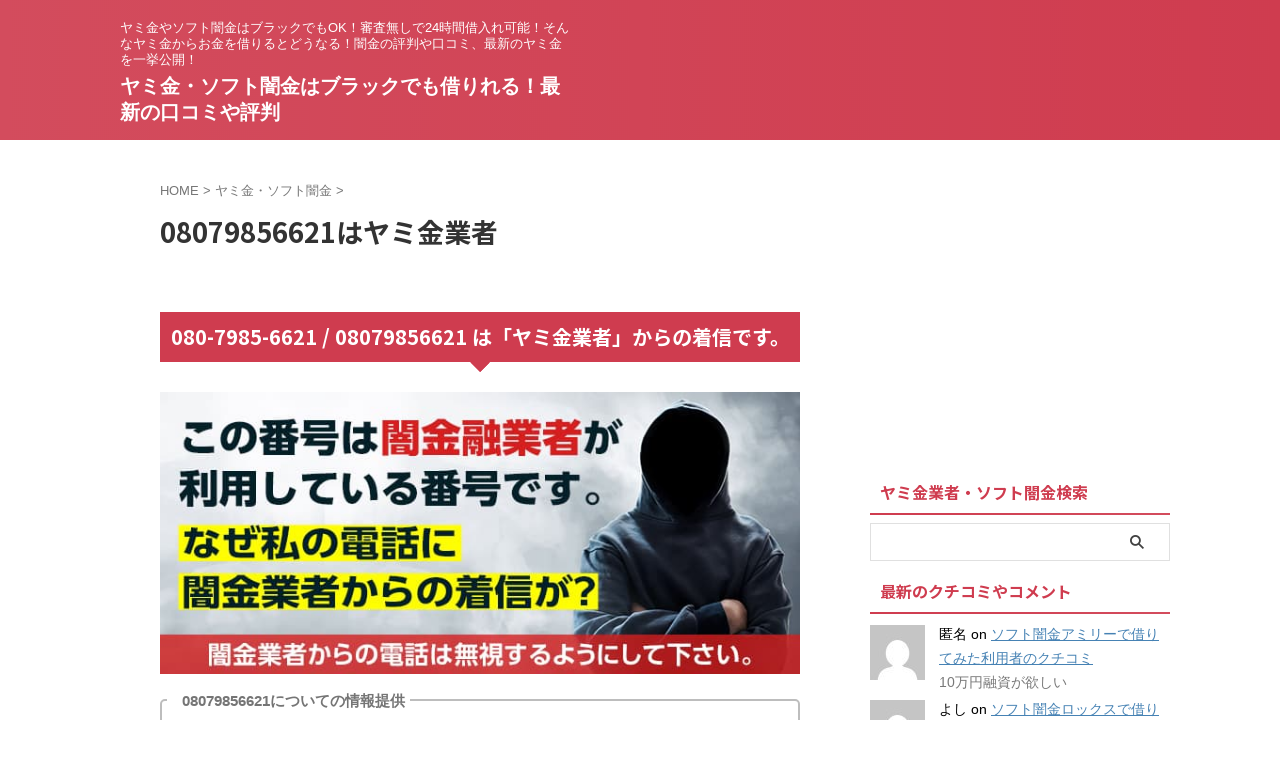

--- FILE ---
content_type: text/css; charset=UTF-8
request_url: https://www.homepekit.com/wp-content/plugins/st-kaiwa/assets/css/style.php?ver=20191218
body_size: 1147
content:

.st-kaiwa-hukidashi,
.st-kaiwa-hukidashi2 {
	font-size: 17px;
	line-height: 28px;
}

/* 会話レイアウト */

.st-kaiwa-box {
	width: 100%;
	height: auto;
	margin-bottom: 20px;
	display: table;
}

.st-kaiwa-face {
	text-align: center;
	display: table-cell;
	width: 60px;
	vertical-align: top;
}

.st-kaiwa-face img {
	border-radius: 60px;
	border: 1px solid #ccc;
}

.st-kaiwa-face-name {
	margin-top: 5px;
	color: #616161;
	font-size: 70%;
	line-height: 1.5;
	max-width: 60px;
}

.st-kaiwa-area {
	display: table-cell;
	margin: 0;
	vertical-align: top;
	text-align: left;
}

.st-kaiwa-hukidashi {
	display: inline-block;
	padding: 15px 20px;
	margin-left: 20px;
	border-width: 1px;
	border-style: solid;
	border-color: transparent;
	border-radius: 7px;
	position: relative;
	background-color: #f9f9f9;
}

.post .st-kaiwa-hukidashi p:last-child {
	margin-bottom: 0;
}

.st-kaiwa-hukidashi::after {
	content: "";
	position: absolute;
	top: 30px;
	left: -10px;
	margin-top: -10px;
	display: block;
	width: 0;
	height: 0;
	border-style: solid;
	border-width: 10px 10px 10px 0;
	border-color: transparent #f9f9f9 transparent transparent;
}

/*ふきだし反対*/

.st-kaiwa-face2 {
	text-align: center;
	display: table-cell;
	width: 60px;
	vertical-align: top;
}

.st-kaiwa-face2 img {
	border-radius: 60px;
	border: 1px solid #ccc;
}

.st-kaiwa-face-name2 {
	margin-top: 5px;
	color: #616161;
	font-size: 70%;
	line-height: 1.5;
	max-width: 60px;
}

.st-kaiwa-area2 {
	display: table-cell;
	margin: 0;
	vertical-align: top;
	text-align: right;
}

.st-kaiwa-hukidashi2 {
	display: inline-block;
	padding: 15px 20px;
	margin-right: 20px;
	border-width: 1px;
	border-style: solid;
	border-color: transparent;
	border-radius: 7px;
	position: relative;
	background-color: #f9f9f9;
	text-align: left;
}

.post .st-kaiwa-hukidashi2 p:last-child {
	margin-bottom: 0;
}

.st-kaiwa-hukidashi2::after {
	content: "";
	position: absolute;
	top: 30px;
	right: -10px;
	margin-top: -10px;
	display: block;
	width: 0;
	height: 0;
	border-style: solid;
	border-width: 10px 0 10px 10px;
	border-color: transparent transparent transparent #f9f9f9;
}

.st-kaiwa-hukidashi::before,
.st-kaiwa-hukidashi2::before {
	content: '';
	position: absolute;
	top: 30px;
	margin-top: -11px;
	display: block;
	width: 0;
	height: 0;
	border-style: solid;
	border-color: transparent;
	z-index: 0;
}

.st-kaiwa-hukidashi::before {
	left: -11px;
	border-width: 11px 11px 11px 0;
}

.st-kaiwa-hukidashi2::before {
	right: -11px;
	border-width: 11px 0 11px 11px;
}

@media only screen and (min-width: 600px) {
	.st-kaiwa-hukidashi,
	.st-kaiwa-hukidashi2 {
		font-size: 20px;
	}
}

@media print, screen and (min-width: 960px) {
	.st-kaiwa-hukidashi,
	.st-kaiwa-hukidashi2 {
		font-size: 15px;
		line-height: 25px;
	}
}


	
	
.st-kaiwa-17131 .st-kaiwa-face-name,
.st-kaiwa-17131 .st-kaiwa-face-name2 {
	margin-top: 5px;
}

.st-kaiwa-17131 .st-kaiwa-face img,
.st-kaiwa-17131 .st-kaiwa-face2 img {
	margin-bottom: 0;
	}

	.st-kaiwa-17131 .st-kaiwa-hukidashi,
.st-kaiwa-17131 .st-kaiwa-hukidashi2 {
					background-color: #ffffff;
					border-color: #dd3333;
		}
	
	
.st-kaiwa-17131 .st-kaiwa-hukidashi::before {
	border-color: transparent #dd3333 transparent transparent;
}

.st-kaiwa-17131 .st-kaiwa-hukidashi2::before {
	border-color: transparent transparent transparent #dd3333;
}
	
	.st-kaiwa-17131 .st-kaiwa-hukidashi::after {
	border-right-color: #ffffff;
}

.st-kaiwa-17131 .st-kaiwa-hukidashi2::after {
	border-left-color: #ffffff;
}
					
	
.st-kaiwa-16436 .st-kaiwa-face-name,
.st-kaiwa-16436 .st-kaiwa-face-name2 {
	margin-top: 5px;
}

.st-kaiwa-16436 .st-kaiwa-face img,
.st-kaiwa-16436 .st-kaiwa-face2 img {
	margin-bottom: 0;
	}

	.st-kaiwa-16436 .st-kaiwa-hukidashi,
.st-kaiwa-16436 .st-kaiwa-hukidashi2 {
					background-color: #ffffff;
					border-color: #1e73be;
		}
	
	
.st-kaiwa-16436 .st-kaiwa-hukidashi::before {
	border-color: transparent #1e73be transparent transparent;
}

.st-kaiwa-16436 .st-kaiwa-hukidashi2::before {
	border-color: transparent transparent transparent #1e73be;
}
	
	.st-kaiwa-16436 .st-kaiwa-hukidashi::after {
	border-right-color: #ffffff;
}

.st-kaiwa-16436 .st-kaiwa-hukidashi2::after {
	border-left-color: #ffffff;
}
					
	
.st-kaiwa-15197 .st-kaiwa-face-name,
.st-kaiwa-15197 .st-kaiwa-face-name2 {
	margin-top: 5px;
}

.st-kaiwa-15197 .st-kaiwa-face img,
.st-kaiwa-15197 .st-kaiwa-face2 img {
	margin-bottom: 0;
	}

	.st-kaiwa-15197 .st-kaiwa-hukidashi,
.st-kaiwa-15197 .st-kaiwa-hukidashi2 {
					background-color: #ffffff;
					border-color: #dd0808;
		}
	
	
.st-kaiwa-15197 .st-kaiwa-hukidashi::before {
	border-color: transparent #dd0808 transparent transparent;
}

.st-kaiwa-15197 .st-kaiwa-hukidashi2::before {
	border-color: transparent transparent transparent #dd0808;
}
	
	.st-kaiwa-15197 .st-kaiwa-hukidashi::after {
	border-right-color: #ffffff;
}

.st-kaiwa-15197 .st-kaiwa-hukidashi2::after {
	border-left-color: #ffffff;
}
					
	
.st-kaiwa-14469 .st-kaiwa-face-name,
.st-kaiwa-14469 .st-kaiwa-face-name2 {
	margin-top: 5px;
}

.st-kaiwa-14469 .st-kaiwa-face img,
.st-kaiwa-14469 .st-kaiwa-face2 img {
	margin-bottom: 0;
	}

	.st-kaiwa-14469 .st-kaiwa-hukidashi,
.st-kaiwa-14469 .st-kaiwa-hukidashi2 {
					background-color: #ffffff;
					border-color: #0769bf;
		}
	
	
.st-kaiwa-14469 .st-kaiwa-hukidashi::before {
	border-color: transparent #0769bf transparent transparent;
}

.st-kaiwa-14469 .st-kaiwa-hukidashi2::before {
	border-color: transparent transparent transparent #0769bf;
}
	
	.st-kaiwa-14469 .st-kaiwa-hukidashi::after {
	border-right-color: #ffffff;
}

.st-kaiwa-14469 .st-kaiwa-hukidashi2::after {
	border-left-color: #ffffff;
}
					
	
.st-kaiwa-13351 .st-kaiwa-face-name,
.st-kaiwa-13351 .st-kaiwa-face-name2 {
	margin-top: 5px;
}

.st-kaiwa-13351 .st-kaiwa-face img,
.st-kaiwa-13351 .st-kaiwa-face2 img {
	margin-bottom: 0;
	}

	.st-kaiwa-13351 .st-kaiwa-hukidashi,
.st-kaiwa-13351 .st-kaiwa-hukidashi2 {
			color: #000000;
					background-color: #efdce1;
					border-color: #dd0808;
		}
	
	
.st-kaiwa-13351 .st-kaiwa-hukidashi::before {
	border-color: transparent #dd0808 transparent transparent;
}

.st-kaiwa-13351 .st-kaiwa-hukidashi2::before {
	border-color: transparent transparent transparent #dd0808;
}
	
	.st-kaiwa-13351 .st-kaiwa-hukidashi::after {
	border-right-color: #efdce1;
}

.st-kaiwa-13351 .st-kaiwa-hukidashi2::after {
	border-left-color: #efdce1;
}
				